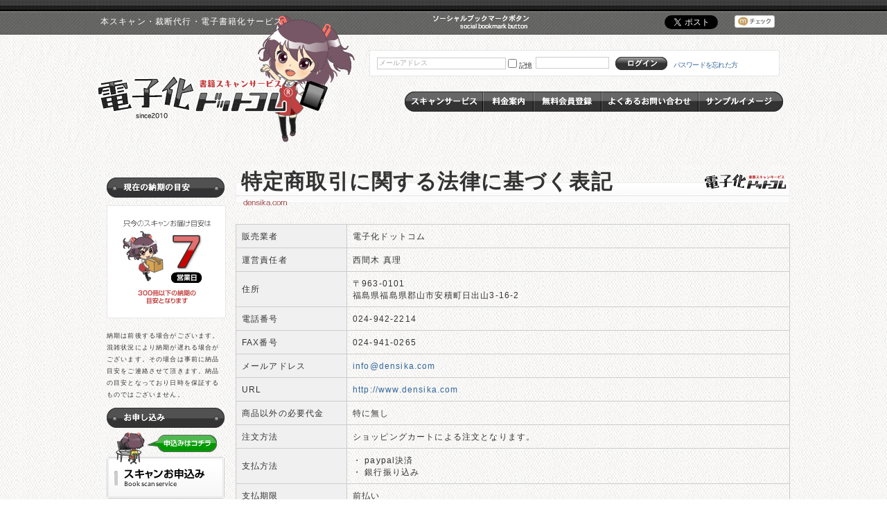

--- FILE ---
content_type: text/html; charset=UTF-8
request_url: http://densika.com/order/
body_size: 15901
content:
<?xml version="1.0" encoding="UTF-8"?>
<!DOCTYPE html PUBLIC "-//W3C//DTD XHTML 1.0 Transitional//EN" "http://www.w3.org/TR/xhtml1/DTD/xhtml1-transitional.dtd">
<html xmlns="http://www.w3.org/1999/xhtml" lang="ja" xml:lang="ja">
<head>
<meta http-equiv="Content-Type" content="text/html; charset=UTF-8" />
<meta http-equiv="Content-Script-Type" content="text/javascript" />
<meta http-equiv="Content-Style-Type" content="text/css" />
<link rel="stylesheet" href="/user_data/packages/simple/css/import.css" type="text/css" media="all" />
<link rel="alternate" type="application/rss+xml" title="RSS" href="https://www.densika.com/rss/" />


<script type="text/javascript" src="/js/css.js"></script>
<script type="text/javascript" src="/js/navi.js"></script>
<script type="text/javascript" src="/js/win_op.js"></script>
<script type="text/javascript" src="/js/site.js"></script>
<script type="text/javascript" src="/js/jquery-1.4.2.min.js"></script>
<script type="text/javascript" src="/js/smartRollover.js"></script>
<script type="text/javascript" src="/js/smoothscroll.js"></script>







<title>1冊150円の本・書籍のスキャン 電子化ドットコム / 特定商取引に関する法律に基づく表記</title>

<script type="text/javascript">//<![CDATA[
    
    $(function(){
        
    });
//]]>
</script>
</head>

<!-- ▼BODY部 スタート -->
<body>


<noscript>
    <p>JavaScript を有効にしてご利用下さい.</p>
</noscript>

<div class="frame_outer">
    <a name="top" id="top"></a>

                            
<!--▼HEADER-->
<div id="header_wrap">
    <div id="header" class="clearfix">
        <div id="logo_area">
<div id="daiko">
<h1>本スキャン・裁断代行・電子書籍化サービス</h1>
</div>
                <a href="/"><img src="/user_data/packages/simple/img/custom/logo.jpg" alt="書籍スキャン代行・電子化ドットコム" /></a>

        </div>
        <div id="header_utility">
<div id="bookmark">

<div id="mixi">
<a href="http://mixi.jp/share.pl" class="mixi-check-button"
 data-key="ced926f8fad3f3ee4e25f28f8685504185714648"
 data-button="button-1" data-url="http://www.densika.com">Check</a>
<script type="text/javascript" src="http://static.mixi.jp/js/share.js"></script>

</div>

<div id="tw">
<a href="http://twitter.com/share" class="twitter-share-button" data-count="horizontal">Tweet</a><script type="text/javascript" src="http://platform.twitter.com/widgets.js"></script>
</div>

<div id="add">
</div>
<br style="clear:both"/>
</div>

            <div id="headerInternalColumn">
                                                                            <!-- ▼【ヘッダー】ログイン -->
                                            <script type="text/javascript">//<![CDATA[
    $(function(){
        var $login_email = $('#header_login_area input[name=login_email]');

        if (!$login_email.val()) {
            $login_email
                .val('メールアドレス')
                .css('color', '#AAA');
        }

        $login_email
            .focus(function() {
                if ($(this).val() == 'メールアドレス') {
                    $(this).val('')
                           .css('color', '#000');
                }
            })
            .blur(function() {
                if (!$(this).val()) {
                    $(this).val('メールアドレス')
                           .css('color', '#AAA');
                }
            });

        $('#header_login_form').submit(function() {
            if (!$login_email.val()
                || $login_email.val() == 'メールアドレス') {
                if ($('#header_login_area input[name=login_pass]').val()) {
                    alert('メールアドレス/パスワードを入力して下さい。');
                }
                return false;
            }
            return true;
        });
    });
//]]>
</script>
<div class="bloc_outer">
    <div id="header_login_area" class="clearfix">
        <form name="header_login_form" id="header_login_form" method="post" action="https://www.densika.com/frontparts/login_check.php" onsubmit="return fnCheckLogin('header_login_form')">
        <input type="hidden" name="mode" value="login" />
        <input type="hidden" name="transactionid" value="e03f0dd3a4609c24d611a4bf94b01b28b8ce5a3b" />
        <input type="hidden" name="url" value="/order/index.php" />
        <div class="bloc_body clearfix">
                            <ul class="formlist clearfix">
                    <li class="mail">
                        <input type="text" class="box150" name="login_email" value="" style="ime-mode: disabled;" title="メールアドレスを入力して下さい" />
                    </li>
                    <li class="login_memory">
                        <input type="checkbox" name="login_memory" id="header_login_memory" value="1"  /><label for="header_login_memory"><span>記憶</span></label>
                    </li>
                    <li class="password"><input type="password" class="box100" name="login_pass" title="パスワードを入力して下さい" /></li>
                    <li class="btn">
                        <input type="image" onmouseover="chgImgImageSubmit('/user_data/packages/simple/img/custom/login_on.jpg',this)" onmouseout="chgImgImageSubmit('/user_data/packages/simple/img/custom/login.jpg',this)" src="/user_data/packages/simple/img/custom/login.jpg" />
                    </li>
                    <li class="forgot">
                        <a href="https://www.densika.com/forgot/" onclick="win01('https://www.densika.com/forgot/','forget','600','400'); return false;" target="_blank">パスワードを忘れた方</a>
                    </li>
                </ul>

                    </div>
        </form>
    </div>
</div>
                                        <!-- ▲【ヘッダー】ログイン -->
                                                                    </div>
            <div id="header_navi">
<ul><li><a href="/user_data/scanservice.php"><img src="/user_data/packages/simple/img/custom/gb1_off.jpg" alt="スキャンサービス"></a></li><li><a href="/user_data/price.php"><img src="/user_data/packages/simple/img/custom/gb3_off.jpg" alt="料金案内"></a></li><li><a href="/entry/kiyaku.php"><img src="/user_data/packages/simple/img/custom/gb4_off.jpg" alt="無料会員登録"></a></li><li><a href="/user_data/faq.php"><img src="/user_data/packages/simple/img/custom/gb5_off.jpg" alt="よくあるお問い合わせ"></a></li><li><a href="/user_data/sample.php"><img src="/user_data/packages/simple/img/custom/gb6_off.jpg" alt="イメージサンプル"></a></li></ul>
            </div><!--<div id="hpnavi"><a href="/"><img src="/user_data/packages/simple/img/custom/hp2_off.jpg" alt="HPトップへ"></a><a href="/column/index.php"><img src="/user_data/packages/simple/img/custom/blog2_off.jpg" alt="BLOGトップへ"></a><img src="/user_data/packages/simple/img/custom/bloghead5.jpg"></div>-->


        </div>
    </div>
</div>
<!--▲HEADER-->        
        <div id="container" class="clearfix">

                        
                            <div id="leftcolumn" class="side_column">
                                                    <!-- ▼納期目安 -->
                                            <div class="bloc_outer">
    <div id="cart_area">
<img src="/user_data/packages/simple/img/custom/sm1.jpg"/>

<div class="bloc_body">
<div class="nouki">
<img src="/user_data/packages/simple/img/custom/7.jpg"/>
</div>
</div>
 <DIV style="font-size:xx-small">
納期は前後する場合がございます。混雑状況により納期が遅れる場合がございます。その場合は事前に納品目安をご連絡させて頂きます。納品の目安となっており日時を保証するものではございません。
</div></div>
</div>                                        <!-- ▲納期目安 -->
                                    <!-- ▼カテゴリ -->
                                            <script type="text/javascript">//<![CDATA[
    $(function(){
        $('#category_area li.level1:last').css('border-bottom', 'none');
    });
//]]>
</script>
<div class="bloc_outer">
    <div id="category_area">

<img src="/user_data/packages/simple/img/custom/sm9.jpg"/>

<a href="/products/list.php?category_id=10"><img src="/user_data/packages/simple/img/custom/scan_off.jpg"/></a>

    </div>
</div>
                                        <!-- ▲カテゴリ -->
                                    <!-- ▼かごの中 -->
                                            <div class="bloc_outer">
    <div id="cart_area">
<img src="/user_data/packages/simple/img/custom/sm2.jpg"/>

				
				
        <div class="bloc_body">
            <div class="information">


							
                <p class="item">合計数量：<span class="attention">0 冊</span></p>
                <p class="total">合計金額：<span class="price">0 円</span></p>
                                            </div>
            <div class="btn">
                <a href="/cart/" onmouseover="chgImg('/user_data/packages/simple/img/custom/cartb_on.jpg','button_cart');" onmouseout="chgImg('/user_data/packages/simple/img/custom/cartb.jpg','button_cart');"><img src="/user_data/packages/simple/img/custom/cartb.jpg" alt="カゴの中を見る" border="0" name="button_cart" id="button_cart" /></a>
            </div>
        </div>
    </div>
</div>
                                        <!-- ▲かごの中 -->
                                    <!-- ▼利用ガイド -->
                                                                                    <!-- ▲利用ガイド -->
                                            </div>
                
                <div 
                                                id="two_maincolumn_right"
                                        class="main_column"
        >
                                    
                        <!--▼CONTENTS-->
<div id="undercolumn">
    <div id="undercolumn_order">
        <h2 class="title">特定商取引に関する法律に基づく表記</h2>
        <table summary="特定商取引に関する法律に基づく表記">
            <colgroup width="20%"></colgroup>
            <colgroup width="80%"></colgroup>
            <tr>
                <th>販売業者</th>
                <td>電子化ドットコム</td>
            </tr>
            <tr>
                <th>運営責任者</th>
                <td> 西間木 真理</td>
            </tr>
            <tr>
                <th>住所</th>
                <td>〒963-0101<br />福島県福島県郡山市安積町日出山3-16-2</td>
            </tr>
            <tr>
                <th>電話番号</th>
                <td>024-942-2214</td>
            </tr>
            <tr>
                <th>FAX番号</th>
                <td>024-941-0265</td>
            </tr>
            <tr>
                <th>メールアドレス</th>
                <td><a href="mailto:%69%6e%66%6f%40%64%65%6e%73%69%6b%61%2e%63%6f%6d">&#x69;&#x6e;&#x66;&#x6f;&#x40;&#x64;&#x65;&#x6e;&#x73;&#x69;&#x6b;&#x61;&#x2e;&#x63;&#x6f;&#x6d;</a></td>
            </tr>
            <tr>
                <th>URL</th>
                <td><a href="http://www.densika.com">http://www.densika.com</a></td>
            </tr>
            <tr>
                <th>商品以外の必要代金</th>
                <td>特に無し</td>
            </tr>
            <tr>
                <th>注文方法</th>
                <td>ショッピングカートによる注文となります。</td>
            </tr>
            <tr>
                <th>支払方法</th>
                <td>・ paypal決済<br />
・ 銀行振り込み</td>
            </tr>
            <tr>
                <th>支払期限</th>
                <td>前払い</td>
            </tr>
            <tr>
                <th>引渡し時期</th>
                <td>1日～10日程度　※納期の目安は随時トップページもしくはメールでご案内いたしましす。</td>
            </tr>
            <tr>
                <th>返品・交換について</th>
                <td>・ 弊社が原因のスキャン不備などは別途対応いたします。</td>
            </tr>
            <tr>
                <th>合意管轄裁判所について</th>
                <td>電子化ドットコムの業務に関連して生じる一切の紛争は<br>当社所在地を管轄する福島地方裁判所を唯一の合意管轄裁判所といたします。</td>
            </tr>

            <tr>
                <th>著作権について</th>
                <td>お客様からお送り頂く書籍は、法律に則りお客様が著作者の許可を得ていると判断しスキャン処理をします。
許可が得られない場合はご自身でスキャンしていただくか、スキャンお申し込みをご遠慮下さい。
スキャンによってPDF化された書籍データは、私的利用でのみご利用下さい。他者への譲渡や販売などは絶対にお止め下さい。
またPDFファイルをP2Pソフト等に流出しない為の対策ネット上への公開や不特定多数の方に閲覧される状態にしないで下さい。
</td>
            </tr>


        </table>
    </div>

<div align="center">
<br><br><br>
<a href="/products/list.php?category_id=10"><img src="/user_data/packages/simple/img/custom/scan2_off.jpg"/></a>
<a href="/products/list.php?category_id=15"><img src="/user_data/packages/simple/img/custom/cut2_off.jpg"/></a>
</div>

</div>
<!--▲CONTENTS-->            
                                            </div>
        
                        
                        
    </div>
    
                <!--▼FOOTER-->
<div id="footer_wrap">
    <div id="footer">
<img src="/user_data/packages/simple/img/custom/foot1.jpg"/><a href="/"><img src="/user_data/packages/simple/img/custom/fm1_off.jpg"/></a><img src="/user_data/packages/simple/img/custom/foot2.jpg"/><a href="#top"><img src="/user_data/packages/simple/img/custom/fm2_off.jpg"/></a><a href="/abouts"><img src="/user_data/packages/simple/img/custom/fm3_off.jpg"/></a><a href="/user_data/payment.php"><img src="/user_data/packages/simple/img/custom/fm8_off.jpg"/></a><a href="/order"><img src="/user_data/packages/simple/img/custom/fm4_off.jpg"/></a><a href="/guide/privacy.php"><img src="/user_data/packages/simple/img/custom/fm5_off.jpg"/></a><a href="/user_data/right.php"><img src="/user_data/packages/simple/img/custom/fm6_off.jpg"/></a><a href="/contact"><img src="/user_data/packages/simple/img/custom/fm7_off.jpg"/></a>

<br><br><br>
- 書籍スキャン代行 裁断　電子書籍化 -<br>
<strong>電子化ドットコム</strong><br>
〒963-0101 福島県郡山市安積町日出山3-16-2<br>
TEL 024-942-2214　FAX 024-941-0265

<div class="cop">
Copyright ©
            2010-2026
            Densika.com Co.,Ltd. All rights reserved.</div>    
    </div>
</div>

<script>

(function(i,s,o,g,r,a,m){i['GoogleAnalyticsObject']=r;i[r]=i[r]||function(){
  (i[r].q=i[r].q||[]).push(arguments)},i[r].l=1*new
Date();a=s.createElement(o),

m=s.getElementsByTagName(o)[0];a.async=1;a.src=g;m.parentNode.insertBefore(a,m)

})(window,document,'script','//www.google-analytics.com/analytics.js','ga');

  ga('create', 'UA-66623251-1', 'auto');
  ga('send', 'pageview');

</script>


<!--▲FOOTER-->                    </div>

</body><!-- ▲BODY部 エンド -->

</html>

--- FILE ---
content_type: text/css
request_url: http://densika.com/user_data/packages/simple/css/custom.css
body_size: 4436
content:
@charset "utf-8";

/************************************************
 各ページコンテンツ用
************************************************ */


.toptext{
text-align:left;
padding-left:10px;
padding-right:10px;
padding-top:15px;
padding-bottom:15px;
}

.maint1{

margin-top:20px;
margin-bottom:20px;
    background: url("../img/custom/ipad.jpg") no-repeat left bottom;
padding-top:10px;
padding-left:30px;
padding-bottom:3px;
font-size:14px;
}

.maint2{
margin-top:20px;
margin-bottom:20px;

}

.maint3{

margin-top:25px;
margin-bottom:10px;

}

.maint4{

font-weight:normal;
padding:20px;
	border: 1px solid #e6e6e6;
	background-color: #FFF;

}

.inn1{

	border: 1px solid #e6e6e6;
	background-color: #FFF;
padding:15px;


}

.inn1 li{
list-style:disc;
margin-left:25px;
margin-bottom:10px;
}

.inn1 ul{
margin-left:15px;
}


#tweet{

margin-top:8px;
margin-bottom:8px;
text-align:center;

}
.list_box {
	float: left;
	width: 150px;
	height: 540px;
	margin-bottom: 20px;
	margin-right: 8px;
	border: 1px solid #e6e6e6;
	background-color: #FFF;
}

.list_box2 {
	float: left;
	width: 150px;
	height: 540px;
	margin-bottom: 20px;
	margin-right: 8px;
	border: 1px solid #e6e6e6;
	background-color: #FFF;
}
.contname {
	text-align: center;
}
.contname2 {
	text-align: center;
}



#face{

padding:8px;
text-align:center;

}

.cop{

color:#666666;
padding-top:30px;
padding-bottom:10px;

}

.nouki{

padding:20px;
text-align:center;

}
.listin {
	padding: 5px;
	text-align: center;
}
.cart_area2 {
	height: 180px;
}

.mainbox{

padding:10px;

}

/************************************************
テーブル用
************************************************ */

.td1 {
	width: 200px;
}
.td2 {
	width: 100px;
}

.tdred {
	font-size: 10px;
	color: #C00;
	display: block;
	padding-top: 5px;
	padding-bottom: 5px;
}

.fss10 {
	font-size: 10px;
}
.fswhite {
	color: #FFF;
}


/************************************************
カートブロック用
************************************************ */

.ci1{

    background: url("../img/background/line_dot_02.gif") repeat-x left bottom;
padding-bottom:8px;
margin-bottom:8px;


}

.cl1{



}

.cl2{

padding-left:12px;

}

.cl3{

padding-left:12px;

}

.cl4{

padding-left:12px;

}


.saidanimg{

padding:20px;

}

.saidanimg img{

padding:5px;
background-color:#FFFFFF;
border:solid 1px #f2f2f2;
margin-top:10px;
margin-bottom:10px;

}

.red{
color:#CC0000;
}

.green{
color:#009900;
}

.blue{
color:#000099;
}

.brown{
color:#CC6600;
}

.mi1{
padding-left:8px;
padding-top:4px;
padding-bottom:4px;
background-color:#FFFFFF;
border:solid 1px #f2f2f2;
margin-bottom:10px;
}

.nouki{

}

.sample{

padding:20px;

}

.sample li{

margin-bottom:10px;
}

.mainb{

background: url("../img/custom/b1.jpg") no-repeat left bottom;
height:310px;
width:711px;
}

.ttt{
padding-bottom:8px;
padding-top:115px;
padding-left:68px;


}

.ttt li{
list-style:disc;
margin-bottom:10px;
margin-left:15px;
padding-right:50px;
}

.mid1{
color:#FF0000;
font-size:20px;
}

.mid2{
color:#CC6600;
font-size:20px;
}

.mid3{
color:#003366;
font-size:20px;
}

.mid4{
color:#CC0000;
font-size:20px;
}

.topm{
text-align:center;

}

.bfs10{
font-size:10px;
}



ビューワー規約ページ用
************************************************ */

.view1{

padding:15px;
back-ground-color:#FFF;
border:solid 1px #e2e2e2;

}

.view2{

margin-top:10px;
margin-bottom:10px;

}

.view3{

margin-bottom:10px;
margin-top:10px;
color:#7c181d;
}

.view4{

font-size:16px;
margin-bottom:5px;

}

.view5{

font-size:16px;
margin-bottom:5px;

}

.view6{
font-weight:normal;
font-size:12px;
margin-bottom:15px;
padding-left:95px;
background: url("../img/custom/note.png") no-repeat left bottom;

}

.view1 li{
list-style-type:decimal;
}

.viewtext


#viewbox{

color:#666666;
background-color:#FFFFFF;
border:solid 1px #e2e2e2;

}

#viewbox2{

text-align:center;
margin-top:25px;
margin-bottom:25px;

}

#viewbox img {

float:left;
margin-right:20px;
margin-bottom:20px;
}




************************************************ */

--- FILE ---
content_type: text/css
request_url: http://densika.com/user_data/packages/simple/css/bloc.css
body_size: 13151
content:
@charset "utf-8";

/************************************************
 ブロック用
************************************************ */
/*** 目次 ***

▼ブロック共通
リスト
タイトル
ヘッダー上、フッター下のブロックエリア

▼各機能ブロックの指定
-新着情報
-現在のカゴの中
-カテゴリー
-ガイドリンク
-ログイン（サイド用）
-検索
-カレンダー
-おすすめ商品
    *メインカラム用 1カラム時 [one_maincolumn]
    *メインカラム用 2カラム時 [two_maincolumn_left]
                              [two_maincolumn_right]
    *メインカラム用 3カラム時 [three_maincolumn]
    *サイドカラム用           [side_column]
    *商品詳細のオススメ商品   [whobought_area]
 */


#mess{

	background-color: #fff;
border:solid 1px #e2e2e2;
padding:25px;

}


/* ==============================================
ブロック共通
/* ============================================= */
#container .bloc_body {
	background-color: #fff;
}

#container .bloc_body2 {
	background-color: #FFF4FA;

}
.side_column {
    overflow-x: hidden; /* IE6 表示乱れ防止 */
}
.side_column .bloc_outer {
	margin: 10px 7%;
}
.side_column .bloc_body ,
.main_column .bloc_body {
    border: solid 1px #e6e6e6;
    margin-top: 11px;
}

.side_column .bloc_body2 ,
.main_column .bloc_body2 {
    border: solid 1px #e6e6e6;
    margin-top: 11px;
}
.side_column .bloc_body .box {
    border: solid 1px #e6e6e6;
    width: 145px;
}
.main_column .bloc_outer {
    margin-bottom: 20px;
}


/* リスト
----------------------------------------------- */
/* ログイン 検索条件 */
#container .bloc_outer .bloc_body dl.formlist {
    margin-bottom: 8px;
}
#container .bloc_outer .bloc_body dl.formlist dd {
    margin-bottom: 5px;
}
#container .bloc_outer .bloc_body dl.formlist dt {
    margin-bottom: 3px;
    padding-left: 15px;
    background: url("../img/icon/ico_arrow_03.gif") no-repeat left;
    font-size: 90%;
}
#container .bloc_outer .bloc_body dl.formlist span{
    vertical-align: top;
}


/* タイトル
----------------------------------------------- */
/* タイトルの背景 グレー */
#login_area h2 ,
#search_area h2 ,
#calender_area h2 ,
#cart_area h2 ,
#cart h2,
#recomend_area h2{
    color:#333;
    padding:0 0 0 10px;
    border-style: solid;
    border-color: #ccc;
    border-width: 1px 1px 0 1px;
    background: url('../img/background/bg_tit_bloc_01.jpg') repeat-x left bottom #FFF;
    font-size: 14px;
				font-weight:normal;
				line-height:33px;
			}


#category_area h2{ 
    color:#333;
    padding:0 0 0 10px;
    border-style: solid;
    border-color: #ccc;
    border-width: 1px 0 0 0;
    background: url('../img/background/bg_tit_bloc_01.jpg') repeat-x left bottom #FFF;
    font-size: 14px;
				font-weight:normal;
				line-height:33px;
	}


#news_area .title_news{
   color:#333;
	  margin:0;
   padding:0;
	  border-style: solid;
	  border-color: #ccc;
	  border-width: 1px 1px 0 1px;
	  background: url('../img/background/bg_tit_bloc_01.jpg') repeat-x left bottom #FFF;
	  position:relative;
			clear:both;
	}

#news_area h2{
   font-size: 14px;
	  font-weight:normal;
  	line-height:33px;
			padding-left:10px;
}

.square{
    font-family:"ＭＳ Ｐゴシック", Osaka, "ヒラギノ角ゴ Pro W3";
    margin-right:8px;
}
/* ==============================================
▼ヘッダー上、フッター下のブロックエリア
=============================================== */
div#topcolumn {
    margin:0px;
}
div#bottomcolumn {
    margin:0px;
    clear: both;
}


/* ***********************************************
▼各機能ブロックの指定
/*********************************************** */

/* ===============================================
▼新着情報
=============================================== */
#news_area{
    clear:both;
}

#news_area .bloc_body {
    padding: 10px;
    color:#666;
}

#news_area .rss a{
    width:48px;
    height:20px;
    position:absolute; 
    display:block;
    top:5px;
    right:5px;
}

:root *> #news_area .title_news {
	  min-height:33px;
	  height:auto!important;
} 

* html #news_area .title_news h2{
    width:6em;
    line-height:33px;
}

* html #news_area .rss a{
    position:absolute; 
    display:block;
    top:6px;
    right:20px;
}

* html #one_maincolumn #news_area .rss a{
    top:6px;
    right:5px;
}

* html #two_maincolumn_left #news_area .rss a{
    top:6px;
    right:5px;
}

* html #three_maincolumn #news_area .rss a{
    top:6px;
    right:5px;
}

#news_area .news_contents {
    padding-right: 10px;
    max-height:260px;
    height: auto !important;
    height: 260px;
    overflow:auto;
    overflow-y:scroll;
				clear:both;
}

#news_area dl.newslist {
    background: url("../img/background/line_dot_01.gif") repeat-x bottom;
}
#news_area dl.newslist dt {
    margin-bottom: 5px;
}
#news_area dl.newslist dd {
    margin-bottom: 10px;
    padding-bottom: 10px;
}
#news_area dl.end {
    padding: 10px 0;
    background: url("") no-repeat bottom;
}


/* ===============================================
▼現在のカゴの中
=============================================== */
#cart_area .information {
    padding: 10px;
}
#cart_area .postage {
    margin-top: 10px;
    padding-top: 10px;
    background: url("../img/background/line_dot_01.gif") repeat-x top;
}
#cart_area .postage .point_announce {
    padding: 2px 0 2px 20px;
    background: url("../img/icon/ico_price.gif") no-repeat left top;
}
#cart_area .btn {
    padding: 10px 0;
    background: url("../img/background/line_dot_01.gif") repeat-x top #fff;
    text-align: center;
}


/* ===============================================
▼カテゴリー
=============================================== */
#category_area .bloc_body{
    background-color: #FFFFFF;
}

#category_area li{
    padding-left: 5px;
				line-height:17px;
}

#category_area li.level1{
    border-bottom: solid 1px #ccc;
}
#category_area li.level1 p{
    padding-left: 20px;
    margin: 7px 3px;
}
#category_area li.level1 p {
    background: url("../img/icon/ico_arrow_cat.jpg") 2px 3px no-repeat;
}
#category_area li.level1 li p {
    background: url("../img/icon/ico_level.gif") 7px 7px no-repeat;
}
#category_area li a {
    display: block;
    padding: 0;
}

a.onlink:link {
    color: #f00!important;
    text-decoration: underline;
}
a.onlink:visited {
    color: #f00;
}
a.onlink:hover {
    color: #3399cc;
}


/* ===============================================
▼ガイドリンク
=============================================== */
#guide_area {
    margin-top: 1em;
    border: none;
}
#guide_area li{
    margin-bottom: 5px;
    letter-spacing: -0.05em;
}
ul.button_like li {
    margin: 0;
    padding: 0 0 1px 0;
    background: url("../img/background/bg_btn_list.jpg") bottom repeat-x;
}
ul.button_like li a {
    margin: 0;
    padding: 10px 15px 10px 10px;
    border: 1px solid;
    border-bottom: none;
    border-color: #ccc;
    display: block;
    background: url("../img/icon/ico_arrow_02.gif") no-repeat right;
    text-decoration: none;
    outline: none;
}


/* ===============================================
▼ログイン（サイド用）
※ヘッダー用はbloc_alpha.css内に記述
=============================================== */
#container div#login_area .bloc_body {
    padding: 10px;
}

#container div#login_area .bloc_body p {
    margin-bottom: 5px;
}

#container div#login_area .bloc_body .btn {
    text-align: center;
}
#container .login_area dl.formlist {
    margin-bottom: 8px;
    width: 420px;
}
#container .login_area dl.formlist dt {
    margin-bottom: 3px;
    padding-left: 15px;
    color: #333;
    background: url("../img/icon/ico_arrow_03.gif") no-repeat left;
    width: 90px;
    float: left;
    font-size: 90%;
}
#container .login_area dl.formlist dd {
    margin-bottom: 5px;
    float: right;
    width: 300px;
    vertical-align: bottom;
    text-align: left;
}
#container div#login_area .bloc_body .mini {
    margin-top: 5px;
    letter-spacing: -0.01em;
}


/* ===============================================
▼検索
=============================================== */
div#search_area .bloc_body {
    padding: 10px;
}
div#search_area .bloc_body .btn {
    text-align: center;
}


/* ===============================================
▼カレンダー
=============================================== */
#calender_area {
    background-color: transparent;
    border: none;
}
#calender_area .bloc_body {
    padding: 10px 0;
    background-color: #FFFFFF;
}
#calender_area table {
    background: #fff;
    border: none;
    width: 150px;
    margin: 0 auto 5px;
    font-size: 10px;
}
#calender_area table td {
    padding: 1px;
    border-top: 1px solid #ccc;
    border-right: none;
    text-align:center;
}
#calender_area th {
    padding: 1px 3px;
    background: #fff;
    border: none;
    text-align: center;
}
#calender_area table .month {
	margin-bottom: 5px;
	padding-left: 10px;
	background: url("../img/icon/ico_arrow_04.gif") no-repeat left;
	font-size:120%;
}
#calender_area .off {
    color: #f00;
}
#calender_area .information {
	margin-left: 10px;
	font-size: 90%;
}


/* ===============================================
▼おすすめ商品
=============================================== */
/*
   tplファイルのマークアップが同じ項目
   メインカラム用 2カラム時 [two_maincolumn_left]
                            [two_maincolumn_right]
   メインカラム用 3カラム時 [three_maincolumn]
   サイドカラム用           [side_column]
   商品詳細のオススメ商品   [whobought_area]
=============================================== */
/* 共通
----------------------------------------------- */
#recomend_area .bloc_body ,
#whobought_area .whobought_bloc {
    color:#666;
    margin-bottom: 10px;
    padding: 10px 0 10px;
    border: none;
    width: 100%;
    background: url("../img/background/line_dot_01.gif") repeat-x bottom;
}

#recomend_area .bloc_body p ,
#whobought_area .whobought_bloc p {
    margin: 0 0 5px 0;
}

#recomend_area .bloc_body img ,
#whobought .whobought_bloc img {
    display: block;
    float: left;
    margin: 0 5px 0 0;
}

#recomend_area .bloc_body h3 ,
#whobought_area .whobought_bloc h3 {
    font-size: 100%;
    font-weight: normal;
}


/* 画像
----------------------------------------------- */
#recomend_area .bloc_body .productImage ,
#whobought_area .whobought_bloc .productImage {
    margin-bottom: 10px;
    float: left;
    width: 90px;
}


/* 左右の振り分け
----------------------------------------------- */
#one_maincolumn #recomend_area .recomendleft ,
#two_maincolumn_right #recomend_area .recomendleft ,
#two_maincolumn_left #recomend_area .recomendleft ,
#three_maincolumn #recomend_area .recomendleft ,
#whobought_area .whobought_bloc .whobought_left {
    float: left;
    width: 47.5%;
}
#one_maincolumn #recomend_area .recomendright ,
#two_maincolumn_right #recomend_area .recomendright ,
#two_maincolumn_left #recomend_area .recomendright ,
#three_maincolumn #recomend_area .recomendright ,
#whobought_area .whobought_bloc .whobought_right {
    float: right;
    width: 47.5%;
}


/* 商品説明テキスト
----------------------------------------------- */
/* メインカラム用 1カラム時*/
#one_maincolumn #recomend_area .bloc_body .productContents {
    float: right;
    width: 74%;
}

/* メインカラム用 2カラム時*/
#two_maincolumn_right #recomend_area .bloc_body .productContents ,
#two_maincolumn_left #recomend_area .bloc_body .productContents ,
#two_maincolumn_right #whobought_area .whobought_bloc .productContents ,
#two_maincolumn_left #whobought_area .whobought_bloc .productContents {
    float: right;
    width: 74%;
}

/* メインカラム用 3カラム時*/
#three_maincolumn #recomend_area .bloc_body .productContents ,
#three_maincolumn #whobought_area .whobought_bloc .productContents {
    float: right;
    width: 67%;
}

/* サイドカラム用 (幅px固定) */
.side_column #recomend_area .bloc_body {
    margin-top: 5px;
    margin-right: 0;
    width: 157px;
    padding: 0;
}
.side_column #recomend_area .bloc_body .productContents {
    padding: 0;
    margin: 0;
    width: 80px;
}
.side_column #recomend_area .recomendleft {
    padding: 0;
    width: 70px;
    float: left;
}
.side_column #recomend_area .recomendright {
    margin: 0;
    padding: 0;
    width: 70px;
    float: right;
}

/* IE6以下*/
* html .side_column #recomend_area .bloc_body {
    width: 180px;
}

--- FILE ---
content_type: text/css
request_url: http://densika.com/user_data/packages/simple/css/bloc_alpha.css
body_size: 2524
content:
@charset "utf-8";

/************************************************
 インヘッダーブロック
************************************************ */
#headerInternalColumn {
	float: right;
	width: 656px;
	height: 75px;
	font-size: 12px;
    background: url("../img/custom/headback3.jpg");
}

/* ログイン（ヘッダー用）
----------------------------------------------- */
#header_login_area {
    width:580px;
margin-right:15px;
margin-top:22px;
    padding-left:10px;
    padding-top:4px;
float:right;
    border: solid 1px #e6e6e6;
    height: 32px;
    background: #fff;
    letter-spacing: -0.075em;
    font-size: 10px!important;
				line-height:17px;
}
#header_login_area ul.formlist {
    margin-top: 5px;
}
#header_login_area ul.formlist li {
    float: left;
}
#header_login_area ul.formlist li.mail {
    width: 185px;
}

.myp{
height:19px;
float:right;
width:150px;
text-align:left;
}

.myp1{
height:19px;
float:right;
width:140px;
text-align:left;
}

#header_login_area ul.formlist li.password {
    padding-right: 5px;
}
#header_login_area ul.formlist li.login_memory {
    padding-right: 5px;
}
#header_login_area ul.formlist li.forgot{
    margin-top: 3px;
    padding-right: 5px;
}
#header_login_area ul.formlist li.btn {
    padding-right: 5px;
    width: 83px;
height:19px;
}
#header_login_area p.btn {
width:200px;
    padding: 2px 0;
    vertical-align: middle;
}
#header_login_area p.btn input[type=image] {
    vertical-align: middle;
}

.logtext{
float:left;
width:280px;
}

/* ***********************************************
追加ブロック
************************************************ */
/* 共通
----------------------------------------------- */
#container .bloc_outer #banner_area .bloc_body {
    border: none;
}

/* 【メイン】バナーエリア_02
----------------------------------------------- */
.main_column .bloc_outer #banner_area .bloc_body ul {
    width: 100%;
}
.main_column .bloc_outer #banner_area .bloc_body ul li {
    float: left;
}
.main_column .bloc_outer #banner_area .bloc_body ul li.sub_01{
    padding-right: 8px;
}

/* 【サイド】バナーエリア_01
----------------------------------------------- */
/* 【サイド】バナーエリア_02
----------------------------------------------- */
#leftcolumn .bloc_outer #banner_area .bloc_body ul li ,
#rightcolumn .bloc_outer #banner_area .bloc_body ul li {
    margin-bottom: 8px;
}


--- FILE ---
content_type: text/plain
request_url: https://www.google-analytics.com/j/collect?v=1&_v=j102&a=834504472&t=pageview&_s=1&dl=http%3A%2F%2Fdensika.com%2Forder%2F&ul=en-us%40posix&dt=1%E5%86%8A150%E5%86%86%E3%81%AE%E6%9C%AC%E3%83%BB%E6%9B%B8%E7%B1%8D%E3%81%AE%E3%82%B9%E3%82%AD%E3%83%A3%E3%83%B3%20%E9%9B%BB%E5%AD%90%E5%8C%96%E3%83%89%E3%83%83%E3%83%88%E3%82%B3%E3%83%A0%20%2F%20%E7%89%B9%E5%AE%9A%E5%95%86%E5%8F%96%E5%BC%95%E3%81%AB%E9%96%A2%E3%81%99%E3%82%8B%E6%B3%95%E5%BE%8B%E3%81%AB%E5%9F%BA%E3%81%A5%E3%81%8F%E8%A1%A8%E8%A8%98&sr=1280x720&vp=1280x720&_u=IEBAAEABAAAAACAAI~&jid=316929829&gjid=369644139&cid=106288619.1769102472&tid=UA-66623251-1&_gid=1005952387.1769102472&_r=1&_slc=1&z=287297693
body_size: -284
content:
2,cG-6V0DHYVHWK